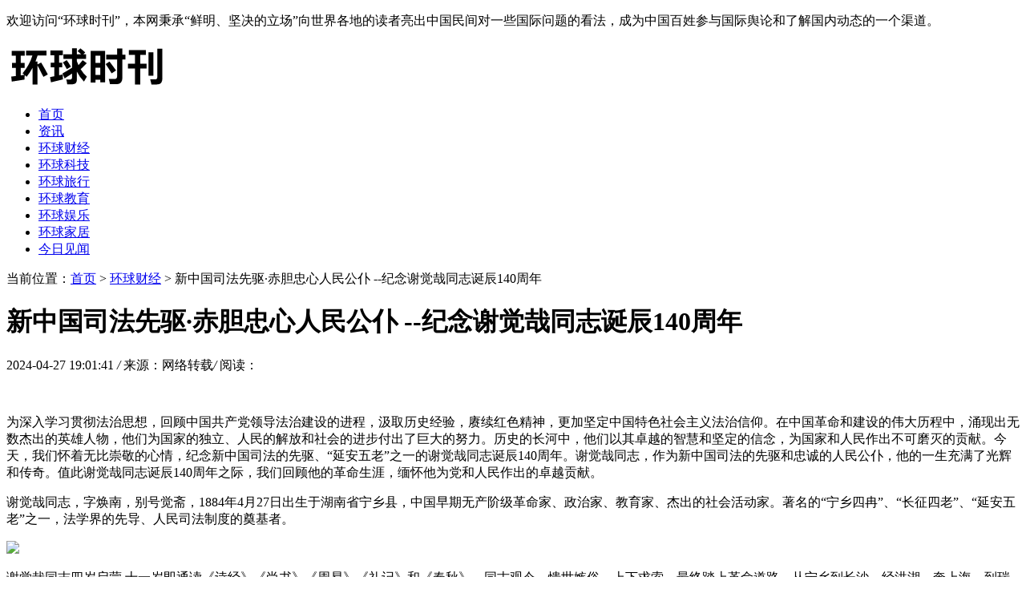

--- FILE ---
content_type: text/html
request_url: http://www.hhhtmd.com/hqcj/40097.html
body_size: 10575
content:
<!DOCTYPE HTML>
<html>
<head>
<meta charset="utf-8">
<meta http-equiv="X-UA-Compatible" content="IE=edge">
<meta name="viewport" content="width=device-width, initial-scale=1.0, user-scalable=0, minimum-scale=1.0, maximum-scale=1.0">
<meta http-equiv="Cache-Control" content="no-transform" /> 
<meta http-equiv="Cache-Control" content="no-siteapp" /> 
<title>新中国司法先驱·赤胆忠心人民公仆  --纪念谢觉哉同志诞辰140周年-环球时刊</title>
<meta name="keywords" content=""/>
<meta name="description" content="为深入学习贯彻法治思想，回顾中国共产党领导法治建设的进程，汲取历史经验，赓续红色精神，更加坚定中国特色社会主义法治信仰。在中国革命和建设的伟大历程中，涌现出无数杰"/>
<link rel="stylesheet" type="text/css" href="/templets/default/style/default.css">
<script type="text/javascript" src="/templets/default/js/jquery1.42.min.js"></script>
</head>
<body>
<div class="head-desc">
	<div class="box">
	  <p>欢迎访问“环球时刊”，本网秉承“鲜明、坚决的立场”向世界各地的读者亮出中国民间对一些国际问题的看法，成为中国百姓参与国际舆论和了解国内动态的一个渠道。</p>
	</div>
  </div>
  <!-- 导航栏 -->
  <div class="header">
	<div class="header-box">
	  <div class="logo">
		<a href="http://www.hhhtmd.com" title="环球时刊"><img src="/uploads/240201/1-2402011150312J.png" alt="环球时刊"></a>
	  </div>
	  <a class="menu"></a>
	  <div class="nav_bg" id="nav_bg"></div>
	</div>
  </div>
  
  <div class="nav" id="nav">
	  <ul>
		  <li  ><a href='http://www.hhhtmd.com' title='环球时刊'>首页</a></li>
		  <li><a href="/hqzx/" title="资讯">资讯</a></li><li class="hover"><a href="/hqcj/" title="环球财经">环球财经</a></li><li><a href="/hqkj/" title="环球科技">环球科技</a></li><li><a href="/hqlx/" title="环球旅行">环球旅行</a></li><li><a href="/hqjy/" title="环球教育">环球教育</a></li><li><a href="/hqyl/" title="环球娱乐">环球娱乐</a></li><li><a href="/hqjj/" title="环球家居">环球家居</a></li><li><a href="/a/jinrijianwen/" title="今日见闻">今日见闻</a></li>
		</ul>
  </div>
  
  <script>
  // 侧边拦
  (function() {
	var scrollTop = 0;
	function openModal() {
	  scrollTop = document.scrollingElement.scrollTop;
	  document.body.classList.add('fixed');
	  document.body.style.top = -scrollTop + 'px';
	  document.getElementById('nav').classList.add('menu_left');
	  document.getElementById('nav_bg').classList.add('on');
	}
	function closeModal() {
	  document.getElementById('nav_bg').classList.remove('on');
	  document.getElementById('nav').classList.remove('menu_left');
	  document.body.classList.remove('fixed');
	  document.scrollingElement.scrollTop = scrollTop;
	}
	var btns = document.querySelectorAll('.menu');
	btns[0].onclick = openModal;
	document.querySelector('#nav_bg').onclick = closeModal;
  })();
  </script>
  



<div class="contenter">
  <div class="main">

	<!--资讯列表-->
	<div class="white-con">
	  <div class="position">
		<span>当前位置：<a href='http://www.hhhtmd.com/'>首页</a> > <a href='/hqcj/'>环球财经</a> >  新中国司法先驱·赤胆忠心人民公仆  --纪念谢觉哉同志诞辰140周年</span>
	  </div>
	  <div class="arcticle-head">
	    <h1>新中国司法先驱·赤胆忠心人民公仆  --纪念谢觉哉同志诞辰140周年</h1>
		<div class="word-info">
		  <span>2024-04-27 19:01:41 </span><i>/</i>
		  <span>来源：网络转载</span><i>/</i>
		  <span>阅读：<script src="/plus/count.php?view=yes&aid=40097&mid=1" type='text/javascript' language="javascript"></script></span>
		</div>
	  </div>

	  <div class="article-body">
	    <p><br/></p><p>为深入学习贯彻法治思想，回顾中国共产党领导法治建设的进程，汲取历史经验，赓续红色精神，更加坚定中国特色社会主义法治信仰。在中国革命和建设的伟大历程中，涌现出无数杰出的英雄人物，他们为国家的独立、人民的解放和社会的进步付出了巨大的努力。历史的长河中，他们以其卓越的智慧和坚定的信念，为国家和人民作出不可磨灭的贡献。今天，我们怀着无比崇敬的心情，纪念新中国司法的先驱、“延安五老”之一的谢觉哉同志诞辰140周年。谢觉哉同志，作为新中国司法的先驱和忠诚的人民公仆，他的一生充满了光辉和传奇。值此谢觉哉同志诞辰140周年之际，我们回顾他的革命生涯，缅怀他为党和人民作出的卓越贡献。</p><p>谢觉哉同志，字焕南，别号觉斋，1884年4月27日出生于湖南省宁乡县，中国早期无产阶级革命家、政治家、教育家、杰出的社会活动家。著名的“宁乡四冉”、“长征四老”、“延安五老”之一，法学界的先导、人民司法制度的奠基者。</p><p><img src="https://img2.danews.cc/upload/doc/20240427/662cadfb4985f.png"/></p><p>谢觉哉同志四岁启蒙,十一岁即通读《诗经》《尚书》《周易》《礼记》和《春秋》。同古观今，愦世嫉俗，上下求索，最终踏上革命道路。从宁乡到长沙，经洪湖，奔上海，到瑞金，爬雪山过草地到延安，赴兰州，驻西柏坡，进北平，怀抱革命志向风雨兼程数十年，为新中国的建立披肝沥胆、鞠躬尽瘁。新中国建立后，历任内务部长、最高人民法院院长（副国级）、全国政协副主席等要职，「为党献身常汲汲，与民谋利更孜孜』,他的一生，是对共产主义理想的坚定追求，是对人民利益的无私奉献。</p><p><img src="https://img2.danews.cc/upload/doc/20240427/662cadfb73460.png"/></p><p>在延安时期，董必武、林伯渠、谢觉哉、徐特立、吴玉章5位德高望重的老同志被称为“延安五老”。“五老”均为中国共产党成立前后入党的党员，无论革命形势和个人身份如何变化，他们初心永驻，共产主义的信仰始终不变，“为人民谋幸福、为民族谋复兴”的价值追求始终不渝。他们为中国的独立和发展做出了不可磨灭的贡献。</p><p>谢觉哉一生，不谋私利，不图虚名，廉洁奉公，艰苦朴素，实事求是，数十年如一日，甘做人民的公仆，谢觉哉的一生，是赤胆忠心为人民服务的一生，是坚韧不拔为革命事业奋斗的一生，是对共产主义理想不懈追求的一生，是对党和人民事业无限忠诚的一生。早年投身革命，历经磨难，始终坚定信念，与人民群众同呼吸、共命运，展现了一位共产党人的高尚品质。在长期的革命实践中，他积累了丰富的斗争经验，展现出了卓越的政治智慧和坚定的革命意志。他用自己的实际行动诠释了共产党员的初心和使命，展现了人民公仆的崇高风范。他的事迹和精神，永远激励着我们不忘初心、牢记使命，为实现中华民族伟大复兴的中国梦而努力奋斗。晚年，谢老曾写过一首诗：“行径万里身犹健，历尽千艰胆未寒，可有尘瑕须拂拭，敞开心肺给人看。”这正是他一生的写照。</p><p>作为新中国司法先驱，谢觉哉一生坚定“三自”的修养法则，即“自己当被告、自己当律师、自己当法官”。他经常自己反省，对自己的缺点毫不客气，做到“毕生自修无尽期”。这位杰出的革命家，在法治工作领域留下了浓墨重彩的一笔。他的法治工作经历不仅涵盖了立法、司法和法学教育三大领域，而且时间跨度长、涉及领域广，充分展现了其卓越的法治才能和深厚的法律素养。在立法领域，他参与了多个重要法律的制定和起草工作。在苏区时期，他积极参与选举法、土地法、劳动法等法律的制定，为当时的革命斗争提供了坚实的法治保障。解放战争时期，他更是主持了宪法、土地法等法律的起草工作，为新中国的法治建设奠定了坚实的基础。新中国成立后，他再次主持起草选举法，为我国的民主政治发展作出了重要贡献。在这些岗位上，他积极推动司法制度的完善和发展，为人民司法制度的建立和发展作出了卓越的贡献。他的司法实践不仅体现了法律的公正和威严，更展现了人民司法制度的优越性和生命力。他的法治思想和实践经验不仅为后人留下了宝贵的财富，更为我们今天的法治建设提供了重要的借鉴和启示。</p><p>谢觉哉常说，新社会的“官”，是人民的公仆，不应该有官气。官从民来，应与民通。他始终把自己看成是群众的一员，很重视同人民群众的联系，听取人民群众的意见。回顾谢觉哉的生平，我们感叹于他的坚定信念和卓越贡献，他始终坚守人民至上的原则，关注民生，致力于推动社会公正和进步。他的思想深邃，见解独到，对中国政治、经济和文化的发展产生了深远的影响。</p><p>“为党献身常汲汲，与民谋利更孜孜”</p><p>这是延安时期人们向谢觉哉祝寿时赠送他的诗句，这也是谢觉哉同志革命一生最真实的写照。 
作为最高人民法院院长，他不仅亲自办案，而且深入到全国各地法院，亲自查看案卷，大胆纠正冤假错案。虽身居高位，但谢老从不以元老自居，而是严格要求配偶子女及亲属，带头树立良好家风。他常常对子女说：“我是共产党人，你们是共产党人的子女，不许有特权思想。”</p><p>1949年10月，中华人民共和国成立，谢老出任中央人民政府第一任内务部部长。谢老湖南乡下的两个儿子希望得到一些“照顾”，能够离开乡下，到城里工作。于是在1950年1月，谢老给在家乡的儿子写了这封信。</p><p>　　</p><p><img src="https://img2.danews.cc/upload/doc/20240427/662cadfb9efc5.png"/></p><p>时间：1950年1月21日</p><p>子谷、廉伯：儿子要看父亲，父亲也想看看儿子，是人情之常。刻下你们很穷，北方是荒年，饿死人，你们筹路费不易，到这里，我又要替你们搞住的吃的，也是件麻烦事。如你们还没起身，可以等一下，等到今年秋收后，估计那时候光景会好一些。到那时来看我，是一样的。打听便车是没有的，因为任何人坐车，都要买票。</p><p>你们会说我这个官是“焦官”。是的,“官”而不“焦”，天下大乱；官&quot;而“焦”了，转“乱”为安。</p><p>有诗一首：</p><p>你们说我做大官，我官好比周老官（奇才大老官）；起得早来眠得晚，能多做事即心安。问你母亲好。</p><p>谢觉哉的儿子谢飞整理的《谢觉哉家书》中，这封信里说到的“焦官”是湖南方言，指不挣钱的官。当官如果为了挣钱，天下则大乱；当官如果不是为了挣钱，天下就大好。谢老对子女要求非常严格，但也非常慈爱。他通过家书事无巨细地关心教导成长中的儿女们，。他叮嘱孩子们“不但要经受艰难环境的考验，而且要到生死关头去经受考验”。</p><p><br/></p><p><img src="https://img2.danews.cc/upload/doc/20240427/662cadfbc551f.png"/></p><p>谢觉哉一生扬鞭奋蹄、笔耕不辍，留下了百余万字的家书、公开出版的家书就有100余封日记，千余首诗歌和数十万字的《谢觉哉文集》。董必武称赞他“传家绝业诗千首，报国方多笔一枝”。林伯渠赞其“清词如海复如潮，健笔春秋百万刀”。谢觉哉和谐融洽、勤奋好学、廉洁奉公、勤劳节俭的家风在这字里行间、言传身教中流转，具有很强的现实教育意义。</p><p>谢觉哉长子谢飘同志曾讲到，中国优秀的传统文化传输给人们的思想是怎么做一个有正义的人，有民族情怀的人。父亲一生有着为人民的信念，父亲的初心就是建设一个独立自由，民族统一和人民民主、共同富裕的新中国，并且他的一生都为之而努力。</p><p><br/></p><p>作者：王天佑 &nbsp; 张钧</p><p><br/></p>

		<div class="wen">
		  <p>标题：新中国司法先驱·赤胆忠心人民公仆  --纪念谢觉哉同志诞辰140周年</p>
		  <p>地址：http://www.hhhtmd.com/hqcj/40097.html</p>
		</div>
	  </div>

	  <div class="sxp">
	    <p class="pre">上一篇：<a href='/hqcj/40088.html'>绍兴易灿纺织品进出口有限公司在肯尼亚举办面料推介会大获成功</a> </p>
	  	<p class="next">下一篇：<a href='/hqcj/40104.html'>阜平县阜平镇  党支部领办合作社  让村集体经济＂活起来”</a> </p>
	  </div>

	  <div class="article-copy">
	   <p><font color="#D9D9F3">心灵鸡汤：</font><font color="#D9D9F3"><script type="text/javascript" src='/templets/default/js/humor.js'></script></font></p>
	    <p>免责声明：环球时报以“传播真实无偏差的新闻”为宗旨，为读者提供全球热点事件，本篇内容来自于网络，不为其真实性负责，只为传播网络信息为目的，非商业用途，如有异议请及时联系btr2031@163.com，环球时报网将予以删除。</p>
	  </div>

	</div>
	<!--/资讯列表-->

	<div class="white-con">
      <div class="head-title">
	    <h2>环球时报推荐阅读</h2>
	  </div>
	  <!--列表随机-->
	  <div class="list-article2">
	    <ul>
		      <div id='tagb2dd9e9b5978728772305064e648cb9b'>
<li>
			<h2><a href="/hqcj/38967.html" title="小红书商业化教你一图读懂2024小红书WILL商业大会">小红书商业化教你一图读懂2024小红书WILL商业大会</a></h2>
			<p class="miaoshu">关注「小红书商业大会」公众号，回复 “ H2H ” 获取《营销的第三种范式｜小红书种草方法论》完整版</p>
			<p class="more"><a href="/hqcj/38967.html">[详情]</a></p>
		  </li>
<li>
			<h2><a href="/hqcj/44259.html" title="工行镇江丹徒支行旺季普惠金融业务再次实现“双高”新突破">工行镇江丹徒支行旺季普惠金融业务再次实现“双高”新突破</a></h2>
			<p class="miaoshu">2025年2月末，工行镇江丹徒支行普惠贷款业务再创佳绩：普惠贷款余额新增0.9亿元，任务完成率位列市分行第二；同时新增普惠贷款客户38户，任务完成率居市分行第一。这一成绩的取得</p>
			<p class="more"><a href="/hqcj/44259.html">[详情]</a></p>
		  </li>
<li>
			<h2><a href="/hqcj/44715.html" title="工行镇江丹阳支行创新开展清廉文化建设">工行镇江丹阳支行创新开展清廉文化建设</a></h2>
			<p class="miaoshu">为了进一步推进清廉文化建设，提升员工廉洁自律意识，工行镇江丹阳支行创新开展清廉文化建设工作，教育引导员工树立正确的世界观、人生观和价值观。 党建引领。该行紧紧围绕全</p>
			<p class="more"><a href="/hqcj/44715.html">[详情]</a></p>
		  </li>
<li>
			<h2><a href="/hqcj/38803.html" title=" 达州银行·2023达州巴人故里马拉松赛暨“跑遍四川”达州站圆满落幕"> 达州银行·2023达州巴人故里马拉松赛暨“跑遍四川”达州站圆满落幕</a></h2>
			<p class="miaoshu">相约巴人故里，乐跑红色达州。12月10日上午8点，达州银行·2023达州巴人故里马拉松暨“跑遍四川”·达州站在达州市人民广场鸣枪开赛，来自海内外的10000余名跑步爱好者用坚持和汗水</p>
			<p class="more"><a href="/hqcj/38803.html">[详情]</a></p>
		  </li>
<li>
			<h2><a href="/hqcj/44204.html" title="3·8 妇女节的梦幻之旅——探索自拍亭的魅力">3·8 妇女节的梦幻之旅——探索自拍亭的魅力</a></h2>
			<p class="miaoshu">随着国际妇女节的脚步日益临近,快门工房正筹备一场别开生面的主题体验活动,旨在通过其先进的自拍亭设备和独一无二的主题定制服务,为每一位参与者提供一个展现自我、庆祝女性力</p>
			<p class="more"><a href="/hqcj/44204.html">[详情]</a></p>
		  </li>
<li>
			<h2><a href="/hqcj/39697.html" title="祝贺石家庄爱尔眼科医院冉振龙主任图片报告获国际期刊发表">祝贺石家庄爱尔眼科医院冉振龙主任图片报告获国际期刊发表</a></h2>
			<p class="miaoshu">近日，石家庄爱尔眼科医院住院部主任兼眼底病科副主任冉振龙博士为第一作者和通讯作者的图片报告“ OCT Angiography of Retinal Capillary Hamartoma” （译：视网膜毛细血管错构瘤的 OCT 血管</p>
			<p class="more"><a href="/hqcj/39697.html">[详情]</a></p>
		  </li>
<li>
			<h2><a href="/hqcj/43912.html" title="平安壹钱包升级权益生态nbsp;上线“平安有福”系列活动">平安壹钱包升级权益生态&amp;nbsp;上线“平安有福”系列活动</a></h2>
			<p class="miaoshu">值开年之际，平安壹钱包重磅推出“平安有福”系列权益活动，从积分生活、加油出行、农产风味、文体教娱、医养旅居五大维度出发，为平安客户打造覆盖生活、医养、艺术、体育等</p>
			<p class="more"><a href="/hqcj/43912.html">[详情]</a></p>
		  </li>
<li>
			<h2><a href="/hqcj/37160.html" title=" 共享高端品牌·共赢财富未来——世纪茗家品牌升级发布会圆满举行"> 共享高端品牌·共赢财富未来——世纪茗家品牌升级发布会圆满举行</a></h2>
			<p class="miaoshu">半盏清茶，观浮沉人生，一壶陈皮，赏时光之味。疫情过后，人民群众开始更注重身体健康，喝茶更是成为修身养性，健康养生的标准。 正是因为大家有了更高的饮茶要求，世纪茗家对</p>
			<p class="more"><a href="/hqcj/37160.html">[详情]</a></p>
		  </li>
<li>
			<h2><a href="/hqcj/37081.html" title="亚太人工智能学会投融资委员会暨国际人工智能产业联盟筹备会成功举办">亚太人工智能学会投融资委员会暨国际人工智能产业联盟筹备会成功举办</a></h2>
			<p class="miaoshu">亚太人工智能学会投融资委员会暨国际人工智能产业联盟于7月23日下午在广东创投小镇成功举办。本次活动由亚太人工智能学会秘书长蔡忠涛先生主持，旨在促进人工智能产业的交流合</p>
			<p class="more"><a href="/hqcj/37081.html">[详情]</a></p>
		  </li>
<li>
			<h2><a href="/hqcj/42277.html" title="打造您的个性化出行体验，艾瑞泽8高能版将于10月15日焕新上市">打造您的个性化出行体验，艾瑞泽8高能版将于10月15日焕新上市</a></h2>
			<p class="miaoshu">2024年以来，汽车市场最热门的自主品牌A+级轿车，非奇瑞艾瑞泽8莫属，截止到9月，其全年累计销量达105160辆，持续引领自主品牌燃油轿车潮流风向标。为了更深度契合用户多元审美趋</p>
			<p class="more"><a href="/hqcj/42277.html">[详情]</a></p>
		  </li>
    </div>

		</ul>
	  </div>
	  <!--列表随机-->
	</div>


	  <!--首页简介-->
	  <div class="index-desc">
		<div class="index-desc-box">
		  <div class="head-title">
			<h2>环球时报网简介</h2>
		  </div>
		  <div class="index-body">
			<p><a href="http://www.hhhtmd.com" title="环球时刊" >环球时刊</a>是一个以综合性网络新闻媒体，以“解读复杂中国，报道多元世界”为使命，立志成为互联网领域最具特色的新时代新闻门户。以独特视角生动及时反映这个世界的丰富与复杂，反映中国与世界的相互审视与交融，从而拓宽国人视野，为在全球化背景下生存与发展提供新闻资讯。</p>
		  </div>
		</div>
	  </div>
	  <!--首页简介-->


  </div>

  <div class="side">
	    <!--本月排行-->
	<div class="side-con">
		<div class="head-title">
		  <h2>环球时报浏览月榜</h2>
		</div>
		<div class="side-click-img">
		  <ul>
			<li>
			  <a href="/hqcj/48038.html"><img src="/uploads/allimg/260105/2035156029-0-lp.jpg"></a>
			  <div class="desc">
				<h2><a href="/hqcj/48038.html" title="琦天大圣岛：有缘大圣者福地">琦天大圣岛：有缘大圣者福地</a></h2>
				<p>阅读：241</p>
				<span>1</span>
			  </div>
			</li>
<li>
			  <a href="/hqcj/47905.html"><img src="/uploads/allimg/251229/0940323146-0-lp.png"></a>
			  <div class="desc">
				<h2><a href="/hqcj/47905.html" title="隆重纪念伟大领袖毛泽东主席诞辰132周年活动在昆明成功举办">隆重纪念伟大领袖毛泽东主席诞辰132周年活动在昆明成功举办</a></h2>
				<p>阅读：233</p>
				<span>2</span>
			  </div>
			</li>
<li>
			  <a href="/hqcj/47988.html"><img src="/images/defaultpic.gif"></a>
			  <div class="desc">
				<h2><a href="/hqcj/47988.html" title="三年温暖守望 歌声与知识共筑新年平安">三年温暖守望 歌声与知识共筑新年平安</a></h2>
				<p>阅读：223</p>
				<span>3</span>
			  </div>
			</li>

		  </ul>
		</div>
		<div class="side-click2">
		  <ul>
			<li>
			  <span class="nums">4</span>
			  <h2><a href="/hqcj/47783.html" title="中建七局交通公司承办2025年河南省行业职业技能竞赛“中建七局杯”试验员技">中建七局交通公司承办2025年河南省行业职业技能竞赛“中建七局杯”试验员技</a></h2>
			</li>
<li>
			  <span class="nums">5</span>
			  <h2><a href="/hqcj/47892.html" title="推动照明消费提质升级 第二届“光的价值”论坛在临沂举办">推动照明消费提质升级 第二届“光的价值”论坛在临沂举办</a></h2>
			</li>
<li>
			  <span class="nums">6</span>
			  <h2><a href="/hqcj/47895.html" title="海信家电连获两项ESG荣誉">海信家电连获两项ESG荣誉</a></h2>
			</li>
<li>
			  <span class="nums">7</span>
			  <h2><a href="/hqcj/47928.html" title="工行镇江分行营业部中山支行：个税服务进医院 金融服务零距离">工行镇江分行营业部中山支行：个税服务进医院 金融服务零距离</a></h2>
			</li>
<li>
			  <span class="nums">8</span>
			  <h2><a href="/hqcj/47906.html" title="工行镇江润州支行以网点创建为轴构建“全象限”服务新生态">工行镇江润州支行以网点创建为轴构建“全象限”服务新生态</a></h2>
			</li>
<li>
			  <span class="nums">9</span>
			  <h2><a href="/hqcj/48172.html" title="工行镇江新区支行“三步走”扎实抓好存款保险宣传工作">工行镇江新区支行“三步走”扎实抓好存款保险宣传工作</a></h2>
			</li>
<li>
			  <span class="nums">10</span>
			  <h2><a href="/hqcj/48171.html" title="工行镇江扬中长江支行：通力协作提效率 细致服务赢赞誉">工行镇江扬中长江支行：通力协作提效率 细致服务赢赞誉</a></h2>
			</li>

		  </ul>
		</div>
	  </div>
	  <!--/本月热文-->
  
	  <!--最新3-->
	  <div class="side-con">
		<div class="head-title">
		  <h2>环球时报最近发布</h2>
		</div>
		<div class="side-imgs">
		  <ul>
			<li>
			  <div class="box">
				<a href="/hqcj/48176.html">
				  <img src="/images/defaultpic.gif">
				  <p>工行镇江新区谏壁支行：千枚硬币映初心 温情服务暖人心</p>
				</a>
			  </div>
			</li>
<li>
			  <div class="box">
				<a href="/hqcj/48175.html">
				  <img src="/images/defaultpic.gif">
				  <p>工行镇江润州电力路支行筑牢反诈“三道防线”守护群众资金安全</p>
				</a>
			  </div>
			</li>
<li>
			  <div class="box">
				<a href="/hqcj/48174.html">
				  <img src="/images/defaultpic.gif">
				  <p>工行镇江分行营业部中山支行多措并举筑牢客户资金安全“防护网”</p>
				</a>
			  </div>
			</li>
<li>
			  <div class="box">
				<a href="/hqcj/48173.html">
				  <img src="/images/defaultpic.gif">
				  <p>工行镇江分行营业部员工成功拦截诈骗资金获见义勇为上门表彰</p>
				</a>
			  </div>
			</li>
<li>
			  <div class="box">
				<a href="/hqcj/48172.html">
				  <img src="/images/defaultpic.gif">
				  <p>工行镇江新区支行“三步走”扎实抓好存款保险宣传工作</p>
				</a>
			  </div>
			</li>
<li>
			  <div class="box">
				<a href="/hqcj/48171.html">
				  <img src="/images/defaultpic.gif">
				  <p>工行镇江扬中长江支行：通力协作提效率 细致服务赢赞誉</p>
				</a>
			  </div>
			</li>

		  </ul>
		</div>
  
	  </div>
	  <!--最新3-->

  </div>

</div>

<!--页脚-->
<div class="footer">
	<div class="footer-box">
	  <div class="footer-copy">
		<p>版权所有：<a href="http://www.hhhtmd.com" title="环球新闻网" >环球时刊</a> 网站备案号：京ICP备18436627号   Copyright©2006-2020 欢迎广大用户投诉举报非法信息</p>
	  </div>
	</div>
  </div>
  <script language="javascript" src="http://www.hhhtmd.com/plus/ajax_sh.php"></script>

<!--/页脚-->

</body>
</html>